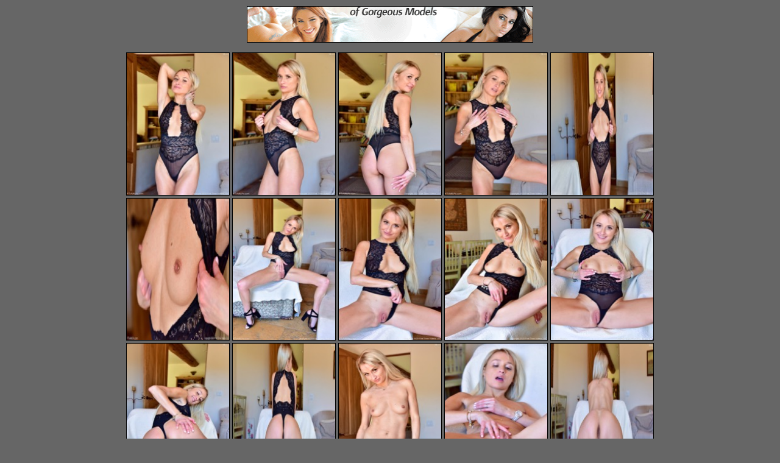

--- FILE ---
content_type: text/html
request_url: http://archivegalleries.net/collection/ftv/2020/04/Zcd5KhK/
body_size: 763
content:
<!DOCTYPE html>
<html lang="en">

<head>
  <meta charset="UTF-8">
  <meta http-equiv="X-UA-Compatible" content="IE=edge">
  <meta name="viewport" content="width=device-width, initial-scale=1.0">
  <link rel="stylesheet" href="/collection/ftv/css/style.css">
  <title>FTV Milf, Milf & Moms Nude Porn Pics</title>
</head>

<body>
  <div class="container">


    <div class="banner">
      <a href="http://refer.ccbill.com/cgi-bin/clicks.cgi?CA=920029&PA=2560735&HTML=http://www.ftvmilfs.com/models.html"><img src="/img/ftv1.gif"></a>

    </div>

    <div class="link-items">
      <div class="link">
        <a href="01.jpg"><img src="01_ftvmilf_sizenew.jpg"
            alt="Naked Milf & Moms FTV Pictures"></a>
      </div>
      <div class="link">
        <a href="02.jpg"><img src="02_ftvmilf_sizenew.jpg"
            alt="Naked Milf & Moms FTV Pictures"></a>
      </div>
      <div class="link">
        <a href="03.jpg"><img src="03_ftvmilf_sizenew.jpg"
            alt="Naked Milf & Moms FTV Pictures"></a>
      </div>
      <div class="link">
        <a href="04.jpg"><img src="04_ftvmilf_sizenew.jpg"
            alt="Naked Milf & Moms FTV Pictures"></a>
      </div>
      <div class="link">
        <a href="05.jpg"><img src="05_ftvmilf_sizenew.jpg"
            alt="Naked Milf & Moms FTV Pictures"></a>
      </div>
      <div class="link">
        <a href="06.jpg"><img src="06_ftvmilf_sizenew.jpg"
            alt="Naked Milf & Moms FTV Pictures"></a>
      </div>
      <div class="link">
        <a href="07.jpg"><img src="07_ftvmilf_sizenew.jpg"
            alt="Naked Milf & Moms FTV Pictures"></a>
      </div>
      <div class="link">
        <a href="08.jpg"><img src="08_ftvmilf_sizenew.jpg"
            alt="Naked Milf & Moms FTV Pictures"></a>
      </div>
      <div class="link">
        <a href="09.jpg"><img src="09_ftvmilf_sizenew.jpg"
            alt="Naked Milf & Moms FTV Pictures"></a>
      </div>
      <div class="link">
        <a href="10.jpg"><img src="10_ftvmilf_sizenew.jpg"
            alt="Naked Milf & Moms FTV Pictures"></a>
      </div>
      <div class="link">
        <a href="11.jpg"><img src="11_ftvmilf_sizenew.jpg"
            alt="Naked Milf & Moms FTV Pictures"></a>
      </div>
      <div class="link">
        <a href="12.jpg"><img src="12_ftvmilf_sizenew.jpg"
            alt="Naked Milf & Moms FTV Pictures"></a>
      </div>
      <div class="link">
        <a href="13.jpg"><img src="13_ftvmilf_sizenew.jpg"
            alt="Naked Milf & Moms FTV Pictures"></a>
      </div>
      <div class="link">
        <a href="14.jpg"><img src="14_ftvmilf_sizenew.jpg"
            alt="Naked Milf & Moms FTV Pictures"></a>
      </div>
      <div class="link">
        <a href="15.jpg"><img src="15_ftvmilf_sizenew.jpg"
            alt="Naked Milf & Moms FTV Pictures"></a>
      </div>
    </div>

    <div class="banner">
      <a href="http://refer.ccbill.com/cgi-bin/clicks.cgi?CA=920029&PA=2560735&HTML=http://www.ftvmilfs.com/models.html"><img src="/img/ftv2.gif"></a>
    </div>


    <div class="ads">
<div class="ads-block">
<script async type="application/javascript" src="https://a.magsrv.com/ad-provider.js"></script> 
 <ins class="eas6a97888e38" data-zoneid="5252640"></ins> 
 <script>(AdProvider = window.AdProvider || []).push({"serve": {}});</script>
</div>

<div class="ads-block">
<script async type="application/javascript" src="https://a.magsrv.com/ad-provider.js"></script> 
 <ins class="eas6a97888e38" data-zoneid="5252642"></ins> 
 <script>(AdProvider = window.AdProvider || []).push({"serve": {}});</script>
</div>

<div class="ads-block">
<script async type="application/javascript" src="https://a.magsrv.com/ad-provider.js"></script> 
 <ins class="eas6a97888e38" data-zoneid="5252644"></ins> 
 <script>(AdProvider = window.AdProvider || []).push({"serve": {}});</script>
</div>
      </div>


    </div>
  </div>
</body>


</html>
